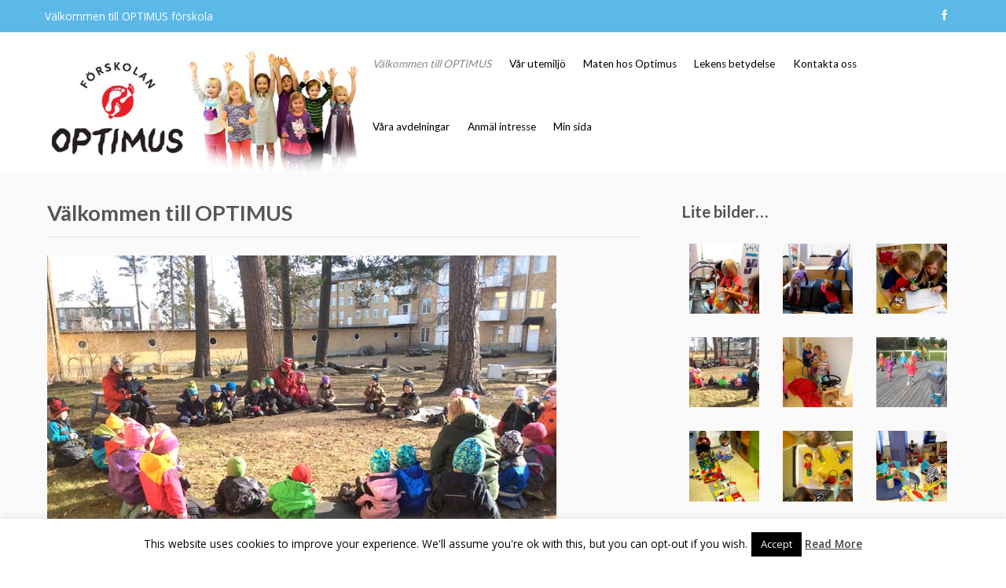

--- FILE ---
content_type: text/html; charset=UTF-8
request_url: https://www.fskoptimus.se/wp-admin/admin-ajax.php
body_size: 58
content:
27614.43c765e48e0ebf7a9a6cad504887037e